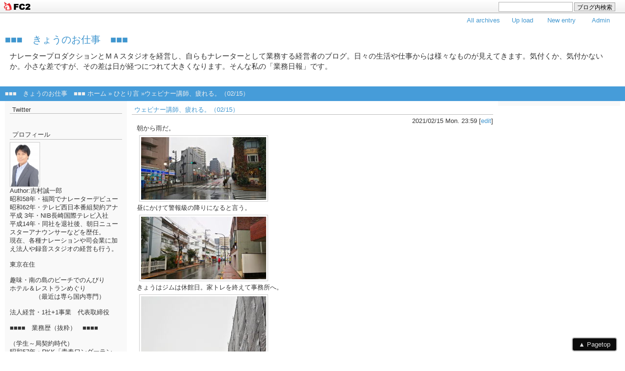

--- FILE ---
content_type: text/html; charset=utf-8
request_url: https://kyo-no-oshigoto.jp/blog-entry-5154.html
body_size: 10581
content:
<!DOCTYPE html PUBLIC "-//W3C//DTD XHTML 1.0 Transitional//EN" "http://www.w3.org/TR/xhtml1/DTD/xhtml1-transitional.dtd">
<html xmlns="http://www.w3.org/1999/xhtml" xml:lang="ja" lang="ja">
<head>
<meta http-equiv="Content-Type" content="text/html; charset=utf-8" />
<meta http-equiv="Content-Style-Type" content="text/css" />
<meta http-equiv="Content-Script-Type" content="text/javascript" />
<meta name="author" content="吉村誠一郎" />
<meta name="description" content="ナレータープロダクションとＭＡスタジオを経営し、自らもナレーターとして業務する経営者のブログ。日々の生活や仕事からは様々なものが見えてきます。気付くか、気付かないか。小さな差ですが、その差は日が経つにつれて大きくなります。そんな私の「業務日報」です。" />
<title>ウェビナー講師、疲れる。（02/15） - ■■■　きょうのお仕事　■■■</title>
<link rel="stylesheet" type="text/css" href="https://blog-imgs-70.fc2.com/y/o/s/yoshimuravw/css/5d1f3.css" media="all" />
<link rel="alternate" type="application/rss+xml" href="https://kyo-no-oshigoto.jp/?xml" title="RSS" />
<link rel="top" href="https://kyo-no-oshigoto.jp/" title="Top" />
<link rel="index" href="https://kyo-no-oshigoto.jp/?all" title="インデックス" />
<link rel="next" href="https://kyo-no-oshigoto.jp/blog-entry-5155.html" title="多言語、諸々。（02/16）" /><link rel="prev" href="https://kyo-no-oshigoto.jp/blog-entry-5153.html" title="ハッピーバレンタイン。（02/14）" /><!--[if IE]>
<style type="text/css">
<!-- * { word-break: break-all; } -->
</style>
<![endif]-->
<script type="text/javascript">
<!--
function showMore(varA1, varB1){
var123 = ('varXYZ' + (varA1));
varABC = ('varP' + (varA1));
if( document.getElementById ) {
if( document.getElementById(var123).style.display ) {
if( varB1 != 0 ) {
document.getElementById(var123).style.display = "block";
document.getElementById(varABC).style.display = "none";
} else { document.getElementById(var123).style.display = "none"; 
document.getElementById(varABC).style.display = "block"; }
} else { location.href = varB1;
return true; }
} else { location.href = varB1;
return true; }
}
//-->
</script>
<script type="text/javascript">
<!-- 
var today=new Date(); 
function nw(u1,u2,u3,u4) { 
var nt=24; var c=new Date(u1,u2-1,u3,u4); 
if (today-c<3600000*nt) { 
document.write('<span class="new">new!!</span>')} 
} 
-->
</script>
<script src="http://code.jquery.com/jquery-1.9.1.min.js"></script>
<script src="https://blog-imgs-50.fc2.com/tpljs/f/l/a/flaw/pc/liquidstyle01_3c/201312119c490e3.js"></script>
<script src="https://blog-imgs-50.fc2.com/tpljs/f/l/a/flaw/pc/liquidstyle01_3c/20131211f98ee6a.js"></script>
<script type="text/javascript">// <![CDATA[
    $(document).ready(function() {
        $("#content,#left,#right").equalbox();
    });
// ]]></script>
<meta property="og:type" content="article">
<meta property="og:url" content="https://kyo-no-oshigoto.jp/blog-entry-5154.html">
<meta property="og:title" content="ウェビナー講師、疲れる。（02/15）">
<meta property="og:description" content="朝から雨だ。昼にかけて警報級の降りになると言う。きょうはジムは休館日。家トレを終えて事務所へ。きょうは夕方からウェビナーの講師になる。スタンバイしよう。昼前から電話の問い合わせが立て続けに2件。弊社のWEBは立派にセールスの役割を果たしている。ランチはいつも通り。ご馳走様でした。このあとはウェビナーのセッティングを。今年のバレンタインは別事業の後輩男子からもチョコレートをもらった♪ゴディバ。美味しいな...">
<meta property="og:image" content="https://blog-imgs-138.fc2.com/y/o/s/yoshimuravw/210215a.jpg">
<link href="https://static.fc2.com/css_cn/common/headbar/120710style.css" rel="stylesheet" type="text/css" media="all" />
</head>

<body>
<div id="sh_fc2blogheadbar">
	<div class="sh_fc2blogheadbar_body">
		<div id="sh_fc2blogheadbar_menu">
			<a href="https://blog.fc2.com/" rel="nofollow"><img src="https://static.fc2.com/image/headbar/sh_fc2blogheadbar_logo.png" alt="FC2ブログ" /></a>
		</div>
		<div id="sh_fc2blogheadbar_search">
			<form name="barForm" method="get" action="" target="blank">
				<input class="sh_fc2blogheadbar_searchform" type="text" name="q" value="" maxlength="30" onclick="this.style.color='#000000';" onfocus="this.select();" onblur="this.style.color='#999999'" />
				<input type="hidden" name="charset" value="utf-8" />
				<input class="sh_fc2blogheadbar_searchbtn" type="submit" value="ブログ内検索" />
			</form>
		</div>
		<div id="sh_fc2blogheadbar_link_box" class="sh_fc2blogheadbar_link" style="visibility: hidden;"></div>
	</div>
</div>

<div id="wrap">

<div id="header">
<div class="admenu">
<ul>
<li><a href="https://admin.blog.fc2.com/control.php" target="_blank" title="管理画面">Admin</a></li>
<li><a href="https://admin.blog.fc2.com/control.php?mode=editor&process=new" target="_blank" title="新記事を書く">New entry</a></li>
<li><a href="https://admin.blog.fc2.com/control.php?mode=control&process=upload" target="_blank" title="画像管理">Up load</a></li>
<li class="active"><a href="https://kyo-no-oshigoto.jp/?all" target="_self" title="全記事一覧">All archives</a></li>
</ul>
</div>
<h1><a href="https://kyo-no-oshigoto.jp/">■■■　きょうのお仕事　■■■</a></h1>
<h2>ナレータープロダクションとＭＡスタジオを経営し、自らもナレーターとして業務する経営者のブログ。日々の生活や仕事からは様々なものが見えてきます。気付くか、気付かないか。小さな差ですが、その差は日が経つにつれて大きくなります。そんな私の「業務日報」です。</h2>
</div>
<div class="pankuzu">
<a href="https://kyo-no-oshigoto.jp/" title="■■■　きょうのお仕事　■■■ホームへ">■■■　きょうのお仕事　■■■&nbsp;ホーム</a>&nbsp;&raquo;&nbsp;<a href="/blog-category-2.html" title="ひとり言　このカテゴリ一覧を見る">ひとり言</a>&nbsp;&raquo;ウェビナー講師、疲れる。（02/15）</div>

<div id="content">




<div class="entrybody" id="e5154">
<h3 class="entrytitle"><a href="https://kyo-no-oshigoto.jp/blog-entry-5154.html" title="ウェビナー講師、疲れる。（02/15）">ウェビナー講師、疲れる。（02/15）</a>&nbsp&nbsp;<script type="text/javascript" charset="utf-8"> nw(2021,02,15,23) </script></h3>
<p class="entrydate">2021/02/15 Mon. 23:59&nbsp;[<a href="https://admin.blog.fc2.com/control.php?mode=editor&process=load&eno=5154" title="編集">edit</a>]</p>
<div class="entrytext">朝から雨だ。<br><a href="https://blog-imgs-138.fc2.com/y/o/s/yoshimuravw/210215a.jpg" target="_blank"><img src="https://blog-imgs-138.fc2.com/y/o/s/yoshimuravw/210215a.jpg" alt="210215a.jpg" border="0" width="256" height="128" /></a><br>昼にかけて警報級の降りになると言う。<br><a href="https://blog-imgs-138.fc2.com/y/o/s/yoshimuravw/210215b.jpg" target="_blank"><img src="https://blog-imgs-138.fc2.com/y/o/s/yoshimuravw/210215b.jpg" alt="210215b.jpg" border="0" width="256" height="128" /></a><br>きょうはジムは休館日。家トレを終えて事務所へ。<br><a href="https://blog-imgs-138.fc2.com/y/o/s/yoshimuravw/210215c.jpg" target="_blank"><img src="https://blog-imgs-138.fc2.com/y/o/s/yoshimuravw/210215c.jpg" alt="210215c.jpg" border="0" width="256" height="512" /></a><br>きょうは夕方からウェビナーの講師になる。スタンバイしよう。<br><br>昼前から電話の問い合わせが立て続けに2件。<br>弊社のWEBは立派にセールスの役割を果たしている。<br><a href="https://blog-imgs-138.fc2.com/y/o/s/yoshimuravw/210215d.jpg" target="_blank"><img src="https://blog-imgs-138.fc2.com/y/o/s/yoshimuravw/210215d.jpg" alt="210215d.jpg" border="0" width="256" height="512" /></a><br>ランチはいつも通り。ご馳走様でした。<br>このあとはウェビナーのセッティングを。<br><a href="https://blog-imgs-138.fc2.com/y/o/s/yoshimuravw/210215e.jpg" target="_blank"><img src="https://blog-imgs-138.fc2.com/y/o/s/yoshimuravw/210215e.jpg" alt="210215e.jpg" border="0" width="256" height="512" /></a><br>今年のバレンタインは別事業の後輩男子からもチョコレートをもらった♪<br><a href="https://blog-imgs-138.fc2.com/y/o/s/yoshimuravw/210215f.jpg" target="_blank"><img src="https://blog-imgs-138.fc2.com/y/o/s/yoshimuravw/210215f.jpg" alt="210215f.jpg" border="0" width="256" height="512" /></a><br>ゴディバ。美味しいなぁ。でも燃やさねば（笑）<br><a href="https://blog-imgs-138.fc2.com/y/o/s/yoshimuravw/210215g.jpg" target="_blank"><img src="https://blog-imgs-138.fc2.com/y/o/s/yoshimuravw/210215g.jpg" alt="210215g.jpg" border="0" width="256" height="128" /></a><br>きょうは午後からウェビナーのセッティングにかかりきり。<br><a href="https://blog-imgs-138.fc2.com/y/o/s/yoshimuravw/210215h.jpg" target="_blank"><img src="https://blog-imgs-138.fc2.com/y/o/s/yoshimuravw/210215h.jpg" alt="210215h.jpg" border="0" width="256" height="128" /></a><br>16時から回線チェックとリハーサル。<br><a href="https://blog-imgs-138.fc2.com/y/o/s/yoshimuravw/210215i.jpg" target="_blank"><img src="https://blog-imgs-138.fc2.com/y/o/s/yoshimuravw/210215i.jpg" alt="210215i.jpg" border="0" width="256" height="192" /></a><br>次は18時に本番用の回線を繋いで再度リハーサル。<br>きょうは夜までこれなのだ。<br><a href="https://blog-imgs-138.fc2.com/y/o/s/yoshimuravw/210215j.jpg" target="_blank"><img src="https://blog-imgs-138.fc2.com/y/o/s/yoshimuravw/210215j.jpg" alt="210215j.jpg" border="0" width="256" height="512" /></a><br>夕方、ゴミ出しに出たら青空が。天候は回復。<br>そして私は本番チェック前に腹拵え。<br>ボチボチやろう。<br><a href="https://blog-imgs-138.fc2.com/y/o/s/yoshimuravw/210215l.jpg" target="_blank"><img src="https://blog-imgs-138.fc2.com/y/o/s/yoshimuravw/210215l.jpg" alt="210215l.jpg" border="0" width="256" height="192" /></a><br>うわー、まもなく本番。。。<br><a href="https://blog-imgs-138.fc2.com/y/o/s/yoshimuravw/210215m.jpg" target="_blank"><img src="https://blog-imgs-138.fc2.com/y/o/s/yoshimuravw/210215m.jpg" alt="210215m.jpg" border="0" width="256" height="128" /></a><br>ウェビナーは何とか終了。<br>やっぱ専門外のことはやるべきじゃないと痛感。<br><a href="https://blog-imgs-138.fc2.com/y/o/s/yoshimuravw/210215n.jpg" target="_blank"><img src="https://blog-imgs-138.fc2.com/y/o/s/yoshimuravw/210215n.jpg" alt="210215n.jpg" border="0" width="256" height="128" /></a><br>原稿が読めるのと、喋りが上手いのとは別だ。<br>しかし伝えるべき事は伝えられたと思う。お疲れ様でした。<br><a href="https://blog-imgs-138.fc2.com/y/o/s/yoshimuravw/210215o.jpg" target="_blank"><img src="https://blog-imgs-138.fc2.com/y/o/s/yoshimuravw/210215o.jpg" alt="210215o.jpg" border="0" width="256" height="192" /></a><br>きょうは、上がります。<br><a href="https://blog-imgs-138.fc2.com/y/o/s/yoshimuravw/210215p.jpg" target="_blank"><img src="https://blog-imgs-138.fc2.com/y/o/s/yoshimuravw/210215p.jpg" alt="210215p.jpg" border="0" width="256" height="128" /></a><br>お疲れ様でした。疲れました（笑）<br><a href="https://blog-imgs-138.fc2.com/y/o/s/yoshimuravw/210215q.jpg" target="_blank"><img src="https://blog-imgs-138.fc2.com/y/o/s/yoshimuravw/210215q.jpg" alt="210215q.jpg" border="0" width="256" height="512" /></a><br>帰宅して、飲む（笑）今夜はひときわ染みるなあ。。。<br>明日も、いつもl通り。お疲れさまでした。<div class="fc2_footer" style="text-align:left;vertical-align:middle;height:auto;">

<div class="fc2button-twitter" style="vertical-align:top;border:none;margin-right:2px;display:inline-block;*display:inline;">
<a href="https://twitter.com/share" class="twitter-share-button" data-url="https://kyo-no-oshigoto.jp/blog-entry-5154.html" data-text="ウェビナー講師、疲れる。（02/15）" data-size="" data-lang="ja">Tweet</a>
<script type="text/javascript" charset="utf-8" src="https://platform.twitter.com/widgets.js"></script>
</div><div class="fc2button-facebook" style="vertical-align:top;border:none;display:inline-block;*display:inline;*margin-right:5px;">
<iframe src="https://www.facebook.com/plugins/like.php?href=https%3A%2F%2Fkyo-no-oshigoto.jp%2Fblog-entry-5154.html&amp;layout=button_count&amp;width=105&amp;share=0&amp;action=like&amp;height=21&amp;locale=ja_JP&amp;appId=" width="105" height="21" style="border:none; overflow:hidden;" scrolling="no" frameborder="0" allowfullscreen="true" allow="autoplay; clipboard-write; encrypted-media; picture-in-picture; web-share"></iframe>
</div>
<div class="fc2button-line" style="vertical-align:top;border:none;margin-right:1em;display:none;">
<div class="line-it-button" data-lang="ja" data-type="share-a" data-url="https://kyo-no-oshigoto.jp/blog-entry-5154.html" style="display: none;"></div>
<script src="https://d.line-scdn.net/r/web/social-plugin/js/thirdparty/loader.min.js" async="async" defer="defer"></script>
</div>
</div>



</div>
<div class="entrytext">


<p>category: <a href="/blog-category-2.html" title="ひとり言">ひとり言</a></p>
<p>thread: <a href="https://blog.fc2.com/theme-147159-7.html" title="今日の出来事へのリンク">今日の出来事</a></p>
<p>janre: <a href="https://blog.fc2.com/community-7.html" title="日記へのリンク">日記</a></p>
</div>

<div class="entrystate">
tb: --&nbsp;&nbsp;&nbsp;cm: --</div>

        <!--<rdf:RDF xmlns:rdf="http://www.w3.org/1999/02/22-rdf-syntax-ns#"
				xmlns:trackback="http://madskills.com/public/xml/rss/module/trackback/"
				xmlns:dc="http://purl.org/dc/elements/1.1/">
				<rdf:Description
			    rdf:about="https://kyo-no-oshigoto.jp/blog-entry-5154.html"
			    trackback:ping="https://kyo-no-oshigoto.jp/tb.php/5154-895e026d"
				dc:title="ウェビナー講師、疲れる。（02/15）"
				dc:identifier="https://kyo-no-oshigoto.jp/blog-entry-5154.html"
				dc:subject="ひとり言"
				dc:description="朝から雨だ。昼にかけて警報級の降りになると言う。きょうはジムは休館日。家トレを終えて事務所へ。きょうは夕方からウェビナーの講師になる。スタンバイしよう。昼前から電話の問い合わせが立て続けに2件。弊社のWEBは立派にセールスの役割を果たしている。ランチはいつも通り。ご馳走様でした。このあとはウェビナーのセッティングを。今年のバレンタインは別事業の後輩男子からもチョコレートをもらった♪ゴディバ。美味しいな..."
				dc:creator="吉村誠一郎"
				dc:date="2021-02-15T23:59:59+09:00" />
				</rdf:RDF>
				-->

</div>




<p class="pagenavi">
|&nbsp;<a href="https://kyo-no-oshigoto.jp/" title="ホーム">h o m e</a>&nbsp;|
</p>

<!-- 著作権及びFC2広告改変・削除禁止 -->
<div id="footer">
copyright&copy;2026&nbsp;■■■　きょうのお仕事　■■■ all rights reserved.<br />
Powered by <a href="https://blog.fc2.com/" title="FC2ブログ">FC2ブログ</a><br />
<span id="ad1"><script type="text/javascript">var j = '7';</script><script type="text/javascript" charset="utf-8" src="https://admin.blog.fc2.com/i/image/janre.js"></script></span><noscript><p>FC2Ad</p></noscript><!-- spotad:0 --><!-- genre:7 --><!-- sub_genre:9 --><!-- sp_banner:1 --><!-- passive:0 --><!-- lang:ja --><!-- HeadBar:1 --><!-- VT:blog --><!-- nad:0 --><br /><br />
template by <a href="http://flaw.blog80.fc2.com/" title="http://flaw.blog80.fc2.com/">http://flaw.blog80.fc2.com</a>
</div>
<!-- /変更禁止はここまで -->

</div>

<div id="left">

<h4 class="plugtitle" style="text-align:left">Twitter</h4>
<div class="menutext">
<p style="text-align:left">

</p>
<div class="plugin-freearea" style="text-align:left">
  <script src="http://widgets.twimg.com/j/2/widget.js" charset="euc-jp"></script>
<script>
new TWTR.Widget({
  version: 2,
  type: 'profile',
  rpp: 2,
  interval: 6000,
  width: 'auto',
  height: 300,
  theme: {
    shell: {
      background: '#333333',
      color: '#ffffff'
    },
    tweets: {
      background: '#000000',
      color: '#ffffff',
      links: '#4aed05'
    }
  },
  features: {
    scrollbar: false,
    loop: false,
    live: false,
    hashtags: true,
    timestamp: true,
    avatars: true,
    behavior: 'all'
  }
}).render().setUser('voiceworkjp').start();
</script>
</div>
<p style="text-align:left">

</p>
</div>

<h4 class="plugtitle" style="text-align:left">プロフィール</h4>
<div class="menutext">
<p style="text-align:left">

</p>
<p class="plugin-myimage" style="text-align:left">
<img src="https://blog-imgs-83.fc2.com/y/o/s/yoshimuravw/fc2s.jpg" alt="吉村誠一郎">
</p>
<p style="text-align:left">
Author:吉村誠一郎<br>
昭和58年・福岡でナレーターデビュー<br>昭和62年・テレビ西日本番組契約アナ<br>平成 3年・NIB長崎国際テレビ入社<br>平成14年・同社を退社後、朝日ニュー<br>スターアナウンサーなどを歴任。<br>現在、各種ナレーションや司会業に加<br>え法人や録音スタジオの経営も行う。<br><br>東京在住<br><br>趣味・南の島のビーチでのんびり<br>       ホテル＆レストランめぐり<br>　　　　（最近は専ら国内専門）<br><br>法人経営・1社+1事業　代表取締役<br><br>■■■■　業務歴（抜粋）　■■■■<br><br>（学生～局契約時代）<br>昭和57年・RKK「青春ワンダーランド」<br>昭和60年・FMK「LAエキスプレス」<br>昭和62年・TNC「ナイスキャッチ」<br>昭和62年・TKU「若っ人ランド」<br>昭和63年・CX「トークシャワー」<br>平成元年・FMY「NTTベストテン」<br>平成元年・CX「アンテナホット7」<br>　～その他CMやVP・特番多数出演～<br><br>（局プロパー時代）<br>平成 3年・NIB「プラスワンながさき」<br>平成 3年・NIB「雲仙普賢岳惨事」<br>平成 4年・NIB「長崎平和祈念式典」<br>平成 7年・NIB「NNNドキュメント’95」アジアテレビ映像祭推奨<br>平成 8年・NIB「ウラジオストック日本人街」プロデュース<br>平成 8年・NIB「インドネシアで帆船復元」　4年に渡り現地からリポート<br>平成10年・NIB「島原雲仙学生駅伝」<br>平成11年・NIB「政府広報委託番組」<br>　　　　　　  <br>(主な仕事）<br>平成25年・BS11「INsideOUT」<br>平成25年・日立マクセル・商品紹介NA<br>平成25年・三重テレビほか「フランス能公演」<br>平成25年・「ウラカタリ」（NA火野正平氏・収録業務）<br><br>平成26年・「アルタビジョン」NA<br>平成26年・BSJAPAN「甦るチャンバラ映画！永遠の時代劇スター名場面集」<br>平成26年・内閣府「音声広報CD」NA<br><br>平成27年・伊勢丹立川店店内CM-NA<br>平成27年・「災害時緊急放送」NA<br><br>平成28年・学書「KAZASU」TVCM-NA<br>平成28年・法多山　尊永寺TVCM-NA<br>平成28年・伊勢丹立川店店内CM-NA<br>平成28年・「災害時緊急放送」NA<br><br>平成29年・三越伊勢丹HD-CSR-NA<br>平成29年・Workday-NA<br><br>平成30年・JAF「MotorSportsNewsDigest」NA<br>平成30年・エーアイ「東証マザーズ上場パーティ」MC<br><br>（このほか、テレショップ・VP・CM・e-ラーニング音声など、多数）</p>
<p style="text-align:left">

</p>
</div>

<h4 class="plugtitle" style="text-align:left">最近の記事</h4>
<div class="menutext">
<p style="text-align:left">

</p>
<ul>
<li style="text-align:left">
<a href="https://kyo-no-oshigoto.jp/blog-entry-1431.html" title="□ご注意□">□ご注意□ (01/01)</a>
</li><li style="text-align:left">
<a href="https://kyo-no-oshigoto.jp/blog-entry-748.html" title="■■■　音声サンプルをどうぞ　■■■">■■■　音声サンプルをどうぞ　■■■ (01/01)</a>
</li><li style="text-align:left">
<a href="https://kyo-no-oshigoto.jp/blog-entry-6962.html" title="ひと仕事。のち、理事会。（01/20）">ひと仕事。のち、理事会。（01/20） (01/20)</a>
</li><li style="text-align:left">
<a href="https://kyo-no-oshigoto.jp/blog-entry-6961.html" title="新しい一週間の始まり。（01/19）">新しい一週間の始まり。（01/19） (01/19)</a>
</li><li style="text-align:left">
<a href="https://kyo-no-oshigoto.jp/blog-entry-6960.html" title="昨日も今日も、カバー勤務。（01/18）">昨日も今日も、カバー勤務。（01/18） (01/18)</a>
</li><li style="text-align:left">
<a href="https://kyo-no-oshigoto.jp/blog-entry-6959.html" title="朝からずっと動いた一日。（01/17）">朝からずっと動いた一日。（01/17） (01/17)</a>
</li><li style="text-align:left">
<a href="https://kyo-no-oshigoto.jp/blog-entry-6958.html" title="週末来た。（01/16）">週末来た。（01/16） (01/16)</a>
</li><li style="text-align:left">
<a href="https://kyo-no-oshigoto.jp/blog-entry-6957.html" title="疲れが取れない１月の真ん中。（01/15）">疲れが取れない１月の真ん中。（01/15） (01/15)</a>
</li><li style="text-align:left">
<a href="https://kyo-no-oshigoto.jp/blog-entry-6956.html" title="一日二回、富士山を遠望。（01/14）">一日二回、富士山を遠望。（01/14） (01/14)</a>
</li><li style="text-align:left">
<a href="https://kyo-no-oshigoto.jp/blog-entry-6955.html" title="物事は、きみが悪いほど、きわめて静かに動く。（01/13）">物事は、きみが悪いほど、きわめて静かに動く。（01/13） (01/13)</a>
</li></ul>
<p style="text-align:left">

</p>
</div>

<h4 class="plugtitle" style="text-align:left">FC2カウンター</h4>
<div class="menutext">
<p style="text-align:left">

</p>
<div class="plugin-counter" style="text-align:left">
	<script language="JavaScript" type="text/javascript" src="//counter1.fc2.com/counter.php?id=1064005"></script>
	<noscript><img src="//counter1.fc2.com/counter_img.php?id=1064005"></noscript>
</div>
<p style="text-align:left">

</p>
</div>

<h4 class="plugtitle" style="text-align:left">FC2カウンター</h4>
<div class="menutext">
<p style="text-align:left">

</p>
<div class="plugin-counter" style="text-align:left">
	現在の閲覧者数:<script language="JavaScript" type="text/javascript" src="//counter1.fc2.com/views.php?id=1064005"></script>
	<noscript><img src="//counter1.fc2.com/counter_now.php?id=1064005"></noscript>
</div>
<p style="text-align:left">

</p>
</div>

<h4 class="plugtitle" style="text-align:left">リンク</h4>
<div class="menutext">
<p style="text-align:left">

</p>
<ul>
<li style="text-align:left"><a href="http://form1.fc2.com/form/?id=171243" title="yoshimuraへメールを送る" target="_blank">yoshimuraへメールを送る</a></li><li style="text-align:left"><a href="https://ja.wikipedia.org/wiki/%E5%90%89%E6%9D%91%E8%AA%A0%E4%B8%80%E9%83%8E" title="吉村誠一郎　Wikipedia" target="_blank">吉村誠一郎　Wikipedia</a></li><li style="text-align:left"><a href="http://www.vip-times.co.jp/popularity/%E5%90%89%E6%9D%91%E3%80%80%E8%AA%A0%E4%B8%80%E9%83%8E/" title="吉村誠一郎　日本タレント名鑑" target="_blank">吉村誠一郎　日本タレント名鑑</a></li><li style="text-align:left"><a href="http://www.facebook.com/seiichiro.yoshimura?ref=tn_tnmn" title="吉村誠一郎　Facebook" target="_blank">吉村誠一郎　Facebook</a></li><li style="text-align:left"><a href="http://www.voicework.jp/" title="株式会社ヴォイスワーク" target="_blank">株式会社ヴォイスワーク</a></li><li style="text-align:left"><a href="https://www.facebook.com/voicework.jp/" title="ヴォイスワーク Facebook" target="_blank">ヴォイスワーク Facebook</a></li><li style="text-align:left"><a href="https://www.youtube.com/channel/UCAMbvga1Bf68zZN8XD55XhA" title="ナレーター吉村誠一郎の「朗読部」（YouTube）" target="_blank">ナレーター吉村誠一郎の「朗読部」（YouTube）</a></li><li><a href="./?admin">管理者ページ</a></li>
</ul>
<p style="text-align:left">
<a href="javascript:window.location.replace('https://blog.fc2.com/?linkid=yoshimuravw');">このブログをリンクに追加する</a>
</p>
</div>

<h4 class="plugtitle" style="text-align:left">shinobi アクセス解析</h4>
<div class="menutext">
<p style="text-align:left">

</p>
<!-- ＆freeareaの中にHTMLが代入されます。 -->
<div class="plugin-freearea" style="text-align:left">
	<!--shinobi1-->
<script type="text/javascript" src="http://x8.karou.jp/ufo/107824700" charset="euc-jp"></script>
<noscript><a href="http://x8.karou.jp/bin/gg?107824700" target="_blank">
<img src="http://x8.karou.jp/bin/ll?107824700" border="0"></a><br>
<span style="font-size:9px">[PR] <a href="http://sbc.rentalurl.net" target="_blank">脂肪吸引</a></span></noscript>
<!--shinobi2-->

</div>
<p style="text-align:left">

</p>
</div>

<h4 class="plugtitle" style="text-align:left">ブロとも申請フォーム</h4>
<div class="menutext">
<p style="text-align:left">

</p>
<p class="plugin-friends" style="text-align:left"><a href="https://kyo-no-oshigoto.jp/?mode=friends">この人とブロともになる</a></p>
<p style="text-align:left">

</p>
</div>

<h4 class="plugtitle" style="text-align:left">ブログ内検索</h4>
<div class="menutext">
<p style="text-align:left">

</p>
<form action="https://kyo-no-oshigoto.jp/blog-entry-5154.html" method="get">
<p class="plugin-search" style="text-align:left">
<input type="text" size="20" name="q" value="" maxlength="200"><br>
<input type="submit" value=" 検索 ">
</p>
</form>
<p style="text-align:left">

</p>
</div>

<h4 class="plugtitle" style="text-align:left">RSSフィード</h4>
<div class="menutext">
<p style="text-align:left">

</p>
<ul>
<li style="text-align:left"><a href="https://kyo-no-oshigoto.jp/?xml" title="最新記事のRSS">最新記事のRSS</a></li>
<li style="text-align:left"><a href="https://kyo-no-oshigoto.jp/?xml&comment" title="最新コメントのRSS">最新コメントのRSS</a></li>
<li style="text-align:left"><a href="https://kyo-no-oshigoto.jp/?xml&trackback" title="最新トラックバックのRSS">最新トラックバックのRSS</a></li>
</ul>
<p style="text-align:left">

</p>
</div>

<h4 class="plugtitle" style="text-align:left">月別アーカイブ</h4>
<div class="menutext">
<p style="text-align:left">

</p>
<ul>
<li style="text-align:left">
<a href="https://kyo-no-oshigoto.jp/blog-date-203701.html" title="2037年01月">2037年01月 (2)</a>
</li><li style="text-align:left">
<a href="https://kyo-no-oshigoto.jp/blog-date-202601.html" title="2026年01月">2026年01月 (20)</a>
</li><li style="text-align:left">
<a href="https://kyo-no-oshigoto.jp/blog-date-202512.html" title="2025年12月">2025年12月 (31)</a>
</li><li style="text-align:left">
<a href="https://kyo-no-oshigoto.jp/blog-date-202511.html" title="2025年11月">2025年11月 (30)</a>
</li><li style="text-align:left">
<a href="https://kyo-no-oshigoto.jp/blog-date-202510.html" title="2025年10月">2025年10月 (31)</a>
</li><li style="text-align:left">
<a href="https://kyo-no-oshigoto.jp/blog-date-202509.html" title="2025年09月">2025年09月 (30)</a>
</li><li style="text-align:left">
<a href="https://kyo-no-oshigoto.jp/blog-date-202508.html" title="2025年08月">2025年08月 (31)</a>
</li><li style="text-align:left">
<a href="https://kyo-no-oshigoto.jp/blog-date-202507.html" title="2025年07月">2025年07月 (31)</a>
</li><li style="text-align:left">
<a href="https://kyo-no-oshigoto.jp/blog-date-202506.html" title="2025年06月">2025年06月 (30)</a>
</li><li style="text-align:left">
<a href="https://kyo-no-oshigoto.jp/blog-date-202505.html" title="2025年05月">2025年05月 (31)</a>
</li><li style="text-align:left">
<a href="https://kyo-no-oshigoto.jp/blog-date-202504.html" title="2025年04月">2025年04月 (30)</a>
</li><li style="text-align:left">
<a href="https://kyo-no-oshigoto.jp/blog-date-202503.html" title="2025年03月">2025年03月 (31)</a>
</li><li style="text-align:left">
<a href="https://kyo-no-oshigoto.jp/blog-date-202502.html" title="2025年02月">2025年02月 (28)</a>
</li><li style="text-align:left">
<a href="https://kyo-no-oshigoto.jp/blog-date-202501.html" title="2025年01月">2025年01月 (31)</a>
</li><li style="text-align:left">
<a href="https://kyo-no-oshigoto.jp/blog-date-202412.html" title="2024年12月">2024年12月 (31)</a>
</li><li style="text-align:left">
<a href="https://kyo-no-oshigoto.jp/blog-date-202411.html" title="2024年11月">2024年11月 (30)</a>
</li><li style="text-align:left">
<a href="https://kyo-no-oshigoto.jp/blog-date-202410.html" title="2024年10月">2024年10月 (31)</a>
</li><li style="text-align:left">
<a href="https://kyo-no-oshigoto.jp/blog-date-202409.html" title="2024年09月">2024年09月 (30)</a>
</li><li style="text-align:left">
<a href="https://kyo-no-oshigoto.jp/blog-date-202408.html" title="2024年08月">2024年08月 (30)</a>
</li><li style="text-align:left">
<a href="https://kyo-no-oshigoto.jp/blog-date-202407.html" title="2024年07月">2024年07月 (31)</a>
</li><li style="text-align:left">
<a href="https://kyo-no-oshigoto.jp/blog-date-202406.html" title="2024年06月">2024年06月 (30)</a>
</li><li style="text-align:left">
<a href="https://kyo-no-oshigoto.jp/blog-date-202405.html" title="2024年05月">2024年05月 (31)</a>
</li><li style="text-align:left">
<a href="https://kyo-no-oshigoto.jp/blog-date-202404.html" title="2024年04月">2024年04月 (30)</a>
</li><li style="text-align:left">
<a href="https://kyo-no-oshigoto.jp/blog-date-202403.html" title="2024年03月">2024年03月 (31)</a>
</li><li style="text-align:left">
<a href="https://kyo-no-oshigoto.jp/blog-date-202402.html" title="2024年02月">2024年02月 (29)</a>
</li><li style="text-align:left">
<a href="https://kyo-no-oshigoto.jp/blog-date-202401.html" title="2024年01月">2024年01月 (31)</a>
</li><li style="text-align:left">
<a href="https://kyo-no-oshigoto.jp/blog-date-202312.html" title="2023年12月">2023年12月 (31)</a>
</li><li style="text-align:left">
<a href="https://kyo-no-oshigoto.jp/blog-date-202311.html" title="2023年11月">2023年11月 (30)</a>
</li><li style="text-align:left">
<a href="https://kyo-no-oshigoto.jp/blog-date-202310.html" title="2023年10月">2023年10月 (31)</a>
</li><li style="text-align:left">
<a href="https://kyo-no-oshigoto.jp/blog-date-202309.html" title="2023年09月">2023年09月 (30)</a>
</li><li style="text-align:left">
<a href="https://kyo-no-oshigoto.jp/blog-date-202308.html" title="2023年08月">2023年08月 (31)</a>
</li><li style="text-align:left">
<a href="https://kyo-no-oshigoto.jp/blog-date-202307.html" title="2023年07月">2023年07月 (31)</a>
</li><li style="text-align:left">
<a href="https://kyo-no-oshigoto.jp/blog-date-202306.html" title="2023年06月">2023年06月 (30)</a>
</li><li style="text-align:left">
<a href="https://kyo-no-oshigoto.jp/blog-date-202305.html" title="2023年05月">2023年05月 (31)</a>
</li><li style="text-align:left">
<a href="https://kyo-no-oshigoto.jp/blog-date-202304.html" title="2023年04月">2023年04月 (30)</a>
</li><li style="text-align:left">
<a href="https://kyo-no-oshigoto.jp/blog-date-202303.html" title="2023年03月">2023年03月 (31)</a>
</li><li style="text-align:left">
<a href="https://kyo-no-oshigoto.jp/blog-date-202302.html" title="2023年02月">2023年02月 (28)</a>
</li><li style="text-align:left">
<a href="https://kyo-no-oshigoto.jp/blog-date-202301.html" title="2023年01月">2023年01月 (31)</a>
</li><li style="text-align:left">
<a href="https://kyo-no-oshigoto.jp/blog-date-202212.html" title="2022年12月">2022年12月 (31)</a>
</li><li style="text-align:left">
<a href="https://kyo-no-oshigoto.jp/blog-date-202211.html" title="2022年11月">2022年11月 (30)</a>
</li><li style="text-align:left">
<a href="https://kyo-no-oshigoto.jp/blog-date-202210.html" title="2022年10月">2022年10月 (31)</a>
</li><li style="text-align:left">
<a href="https://kyo-no-oshigoto.jp/blog-date-202209.html" title="2022年09月">2022年09月 (30)</a>
</li><li style="text-align:left">
<a href="https://kyo-no-oshigoto.jp/blog-date-202208.html" title="2022年08月">2022年08月 (31)</a>
</li><li style="text-align:left">
<a href="https://kyo-no-oshigoto.jp/blog-date-202207.html" title="2022年07月">2022年07月 (31)</a>
</li><li style="text-align:left">
<a href="https://kyo-no-oshigoto.jp/blog-date-202206.html" title="2022年06月">2022年06月 (30)</a>
</li><li style="text-align:left">
<a href="https://kyo-no-oshigoto.jp/blog-date-202205.html" title="2022年05月">2022年05月 (31)</a>
</li><li style="text-align:left">
<a href="https://kyo-no-oshigoto.jp/blog-date-202204.html" title="2022年04月">2022年04月 (30)</a>
</li><li style="text-align:left">
<a href="https://kyo-no-oshigoto.jp/blog-date-202203.html" title="2022年03月">2022年03月 (31)</a>
</li><li style="text-align:left">
<a href="https://kyo-no-oshigoto.jp/blog-date-202202.html" title="2022年02月">2022年02月 (28)</a>
</li><li style="text-align:left">
<a href="https://kyo-no-oshigoto.jp/blog-date-202201.html" title="2022年01月">2022年01月 (31)</a>
</li><li style="text-align:left">
<a href="https://kyo-no-oshigoto.jp/blog-date-202112.html" title="2021年12月">2021年12月 (31)</a>
</li><li style="text-align:left">
<a href="https://kyo-no-oshigoto.jp/blog-date-202111.html" title="2021年11月">2021年11月 (30)</a>
</li><li style="text-align:left">
<a href="https://kyo-no-oshigoto.jp/blog-date-202110.html" title="2021年10月">2021年10月 (31)</a>
</li><li style="text-align:left">
<a href="https://kyo-no-oshigoto.jp/blog-date-202109.html" title="2021年09月">2021年09月 (30)</a>
</li><li style="text-align:left">
<a href="https://kyo-no-oshigoto.jp/blog-date-202108.html" title="2021年08月">2021年08月 (31)</a>
</li><li style="text-align:left">
<a href="https://kyo-no-oshigoto.jp/blog-date-202107.html" title="2021年07月">2021年07月 (31)</a>
</li><li style="text-align:left">
<a href="https://kyo-no-oshigoto.jp/blog-date-202106.html" title="2021年06月">2021年06月 (30)</a>
</li><li style="text-align:left">
<a href="https://kyo-no-oshigoto.jp/blog-date-202105.html" title="2021年05月">2021年05月 (31)</a>
</li><li style="text-align:left">
<a href="https://kyo-no-oshigoto.jp/blog-date-202104.html" title="2021年04月">2021年04月 (30)</a>
</li><li style="text-align:left">
<a href="https://kyo-no-oshigoto.jp/blog-date-202103.html" title="2021年03月">2021年03月 (31)</a>
</li><li style="text-align:left">
<a href="https://kyo-no-oshigoto.jp/blog-date-202102.html" title="2021年02月">2021年02月 (28)</a>
</li><li style="text-align:left">
<a href="https://kyo-no-oshigoto.jp/blog-date-202101.html" title="2021年01月">2021年01月 (31)</a>
</li><li style="text-align:left">
<a href="https://kyo-no-oshigoto.jp/blog-date-202012.html" title="2020年12月">2020年12月 (31)</a>
</li><li style="text-align:left">
<a href="https://kyo-no-oshigoto.jp/blog-date-202011.html" title="2020年11月">2020年11月 (30)</a>
</li><li style="text-align:left">
<a href="https://kyo-no-oshigoto.jp/blog-date-202010.html" title="2020年10月">2020年10月 (31)</a>
</li><li style="text-align:left">
<a href="https://kyo-no-oshigoto.jp/blog-date-202009.html" title="2020年09月">2020年09月 (30)</a>
</li><li style="text-align:left">
<a href="https://kyo-no-oshigoto.jp/blog-date-202008.html" title="2020年08月">2020年08月 (31)</a>
</li><li style="text-align:left">
<a href="https://kyo-no-oshigoto.jp/blog-date-202007.html" title="2020年07月">2020年07月 (31)</a>
</li><li style="text-align:left">
<a href="https://kyo-no-oshigoto.jp/blog-date-202006.html" title="2020年06月">2020年06月 (30)</a>
</li><li style="text-align:left">
<a href="https://kyo-no-oshigoto.jp/blog-date-202005.html" title="2020年05月">2020年05月 (30)</a>
</li><li style="text-align:left">
<a href="https://kyo-no-oshigoto.jp/blog-date-202004.html" title="2020年04月">2020年04月 (30)</a>
</li><li style="text-align:left">
<a href="https://kyo-no-oshigoto.jp/blog-date-202003.html" title="2020年03月">2020年03月 (31)</a>
</li><li style="text-align:left">
<a href="https://kyo-no-oshigoto.jp/blog-date-202002.html" title="2020年02月">2020年02月 (29)</a>
</li><li style="text-align:left">
<a href="https://kyo-no-oshigoto.jp/blog-date-202001.html" title="2020年01月">2020年01月 (31)</a>
</li><li style="text-align:left">
<a href="https://kyo-no-oshigoto.jp/blog-date-201912.html" title="2019年12月">2019年12月 (31)</a>
</li><li style="text-align:left">
<a href="https://kyo-no-oshigoto.jp/blog-date-201911.html" title="2019年11月">2019年11月 (30)</a>
</li><li style="text-align:left">
<a href="https://kyo-no-oshigoto.jp/blog-date-201910.html" title="2019年10月">2019年10月 (31)</a>
</li><li style="text-align:left">
<a href="https://kyo-no-oshigoto.jp/blog-date-201909.html" title="2019年09月">2019年09月 (30)</a>
</li><li style="text-align:left">
<a href="https://kyo-no-oshigoto.jp/blog-date-201908.html" title="2019年08月">2019年08月 (31)</a>
</li><li style="text-align:left">
<a href="https://kyo-no-oshigoto.jp/blog-date-201907.html" title="2019年07月">2019年07月 (31)</a>
</li><li style="text-align:left">
<a href="https://kyo-no-oshigoto.jp/blog-date-201906.html" title="2019年06月">2019年06月 (30)</a>
</li><li style="text-align:left">
<a href="https://kyo-no-oshigoto.jp/blog-date-201905.html" title="2019年05月">2019年05月 (30)</a>
</li><li style="text-align:left">
<a href="https://kyo-no-oshigoto.jp/blog-date-201904.html" title="2019年04月">2019年04月 (30)</a>
</li><li style="text-align:left">
<a href="https://kyo-no-oshigoto.jp/blog-date-201903.html" title="2019年03月">2019年03月 (30)</a>
</li><li style="text-align:left">
<a href="https://kyo-no-oshigoto.jp/blog-date-201902.html" title="2019年02月">2019年02月 (28)</a>
</li><li style="text-align:left">
<a href="https://kyo-no-oshigoto.jp/blog-date-201901.html" title="2019年01月">2019年01月 (31)</a>
</li><li style="text-align:left">
<a href="https://kyo-no-oshigoto.jp/blog-date-201812.html" title="2018年12月">2018年12月 (31)</a>
</li><li style="text-align:left">
<a href="https://kyo-no-oshigoto.jp/blog-date-201811.html" title="2018年11月">2018年11月 (30)</a>
</li><li style="text-align:left">
<a href="https://kyo-no-oshigoto.jp/blog-date-201810.html" title="2018年10月">2018年10月 (31)</a>
</li><li style="text-align:left">
<a href="https://kyo-no-oshigoto.jp/blog-date-201809.html" title="2018年09月">2018年09月 (29)</a>
</li><li style="text-align:left">
<a href="https://kyo-no-oshigoto.jp/blog-date-201808.html" title="2018年08月">2018年08月 (31)</a>
</li><li style="text-align:left">
<a href="https://kyo-no-oshigoto.jp/blog-date-201807.html" title="2018年07月">2018年07月 (31)</a>
</li><li style="text-align:left">
<a href="https://kyo-no-oshigoto.jp/blog-date-201806.html" title="2018年06月">2018年06月 (30)</a>
</li><li style="text-align:left">
<a href="https://kyo-no-oshigoto.jp/blog-date-201805.html" title="2018年05月">2018年05月 (31)</a>
</li><li style="text-align:left">
<a href="https://kyo-no-oshigoto.jp/blog-date-201804.html" title="2018年04月">2018年04月 (30)</a>
</li><li style="text-align:left">
<a href="https://kyo-no-oshigoto.jp/blog-date-201803.html" title="2018年03月">2018年03月 (31)</a>
</li><li style="text-align:left">
<a href="https://kyo-no-oshigoto.jp/blog-date-201802.html" title="2018年02月">2018年02月 (28)</a>
</li><li style="text-align:left">
<a href="https://kyo-no-oshigoto.jp/blog-date-201801.html" title="2018年01月">2018年01月 (31)</a>
</li><li style="text-align:left">
<a href="https://kyo-no-oshigoto.jp/blog-date-201712.html" title="2017年12月">2017年12月 (31)</a>
</li><li style="text-align:left">
<a href="https://kyo-no-oshigoto.jp/blog-date-201711.html" title="2017年11月">2017年11月 (30)</a>
</li><li style="text-align:left">
<a href="https://kyo-no-oshigoto.jp/blog-date-201710.html" title="2017年10月">2017年10月 (31)</a>
</li><li style="text-align:left">
<a href="https://kyo-no-oshigoto.jp/blog-date-201709.html" title="2017年09月">2017年09月 (30)</a>
</li><li style="text-align:left">
<a href="https://kyo-no-oshigoto.jp/blog-date-201708.html" title="2017年08月">2017年08月 (31)</a>
</li><li style="text-align:left">
<a href="https://kyo-no-oshigoto.jp/blog-date-201707.html" title="2017年07月">2017年07月 (31)</a>
</li><li style="text-align:left">
<a href="https://kyo-no-oshigoto.jp/blog-date-201706.html" title="2017年06月">2017年06月 (30)</a>
</li><li style="text-align:left">
<a href="https://kyo-no-oshigoto.jp/blog-date-201705.html" title="2017年05月">2017年05月 (31)</a>
</li><li style="text-align:left">
<a href="https://kyo-no-oshigoto.jp/blog-date-201704.html" title="2017年04月">2017年04月 (30)</a>
</li><li style="text-align:left">
<a href="https://kyo-no-oshigoto.jp/blog-date-201703.html" title="2017年03月">2017年03月 (31)</a>
</li><li style="text-align:left">
<a href="https://kyo-no-oshigoto.jp/blog-date-201702.html" title="2017年02月">2017年02月 (28)</a>
</li><li style="text-align:left">
<a href="https://kyo-no-oshigoto.jp/blog-date-201701.html" title="2017年01月">2017年01月 (31)</a>
</li><li style="text-align:left">
<a href="https://kyo-no-oshigoto.jp/blog-date-201612.html" title="2016年12月">2016年12月 (31)</a>
</li><li style="text-align:left">
<a href="https://kyo-no-oshigoto.jp/blog-date-201611.html" title="2016年11月">2016年11月 (30)</a>
</li><li style="text-align:left">
<a href="https://kyo-no-oshigoto.jp/blog-date-201610.html" title="2016年10月">2016年10月 (31)</a>
</li><li style="text-align:left">
<a href="https://kyo-no-oshigoto.jp/blog-date-201609.html" title="2016年09月">2016年09月 (30)</a>
</li><li style="text-align:left">
<a href="https://kyo-no-oshigoto.jp/blog-date-201608.html" title="2016年08月">2016年08月 (31)</a>
</li><li style="text-align:left">
<a href="https://kyo-no-oshigoto.jp/blog-date-201607.html" title="2016年07月">2016年07月 (31)</a>
</li><li style="text-align:left">
<a href="https://kyo-no-oshigoto.jp/blog-date-201606.html" title="2016年06月">2016年06月 (30)</a>
</li><li style="text-align:left">
<a href="https://kyo-no-oshigoto.jp/blog-date-201605.html" title="2016年05月">2016年05月 (31)</a>
</li><li style="text-align:left">
<a href="https://kyo-no-oshigoto.jp/blog-date-201604.html" title="2016年04月">2016年04月 (30)</a>
</li><li style="text-align:left">
<a href="https://kyo-no-oshigoto.jp/blog-date-201603.html" title="2016年03月">2016年03月 (31)</a>
</li><li style="text-align:left">
<a href="https://kyo-no-oshigoto.jp/blog-date-201602.html" title="2016年02月">2016年02月 (29)</a>
</li><li style="text-align:left">
<a href="https://kyo-no-oshigoto.jp/blog-date-201601.html" title="2016年01月">2016年01月 (31)</a>
</li><li style="text-align:left">
<a href="https://kyo-no-oshigoto.jp/blog-date-201512.html" title="2015年12月">2015年12月 (31)</a>
</li><li style="text-align:left">
<a href="https://kyo-no-oshigoto.jp/blog-date-201511.html" title="2015年11月">2015年11月 (30)</a>
</li><li style="text-align:left">
<a href="https://kyo-no-oshigoto.jp/blog-date-201510.html" title="2015年10月">2015年10月 (31)</a>
</li><li style="text-align:left">
<a href="https://kyo-no-oshigoto.jp/blog-date-201509.html" title="2015年09月">2015年09月 (30)</a>
</li><li style="text-align:left">
<a href="https://kyo-no-oshigoto.jp/blog-date-201508.html" title="2015年08月">2015年08月 (30)</a>
</li><li style="text-align:left">
<a href="https://kyo-no-oshigoto.jp/blog-date-201507.html" title="2015年07月">2015年07月 (31)</a>
</li><li style="text-align:left">
<a href="https://kyo-no-oshigoto.jp/blog-date-201506.html" title="2015年06月">2015年06月 (30)</a>
</li><li style="text-align:left">
<a href="https://kyo-no-oshigoto.jp/blog-date-201505.html" title="2015年05月">2015年05月 (31)</a>
</li><li style="text-align:left">
<a href="https://kyo-no-oshigoto.jp/blog-date-201504.html" title="2015年04月">2015年04月 (30)</a>
</li><li style="text-align:left">
<a href="https://kyo-no-oshigoto.jp/blog-date-201503.html" title="2015年03月">2015年03月 (31)</a>
</li><li style="text-align:left">
<a href="https://kyo-no-oshigoto.jp/blog-date-201502.html" title="2015年02月">2015年02月 (28)</a>
</li><li style="text-align:left">
<a href="https://kyo-no-oshigoto.jp/blog-date-201501.html" title="2015年01月">2015年01月 (31)</a>
</li><li style="text-align:left">
<a href="https://kyo-no-oshigoto.jp/blog-date-201412.html" title="2014年12月">2014年12月 (31)</a>
</li><li style="text-align:left">
<a href="https://kyo-no-oshigoto.jp/blog-date-201411.html" title="2014年11月">2014年11月 (30)</a>
</li><li style="text-align:left">
<a href="https://kyo-no-oshigoto.jp/blog-date-201410.html" title="2014年10月">2014年10月 (31)</a>
</li><li style="text-align:left">
<a href="https://kyo-no-oshigoto.jp/blog-date-201409.html" title="2014年09月">2014年09月 (30)</a>
</li><li style="text-align:left">
<a href="https://kyo-no-oshigoto.jp/blog-date-201408.html" title="2014年08月">2014年08月 (31)</a>
</li><li style="text-align:left">
<a href="https://kyo-no-oshigoto.jp/blog-date-201407.html" title="2014年07月">2014年07月 (31)</a>
</li><li style="text-align:left">
<a href="https://kyo-no-oshigoto.jp/blog-date-201406.html" title="2014年06月">2014年06月 (30)</a>
</li><li style="text-align:left">
<a href="https://kyo-no-oshigoto.jp/blog-date-201405.html" title="2014年05月">2014年05月 (31)</a>
</li><li style="text-align:left">
<a href="https://kyo-no-oshigoto.jp/blog-date-201404.html" title="2014年04月">2014年04月 (30)</a>
</li><li style="text-align:left">
<a href="https://kyo-no-oshigoto.jp/blog-date-201403.html" title="2014年03月">2014年03月 (31)</a>
</li><li style="text-align:left">
<a href="https://kyo-no-oshigoto.jp/blog-date-201402.html" title="2014年02月">2014年02月 (28)</a>
</li><li style="text-align:left">
<a href="https://kyo-no-oshigoto.jp/blog-date-201401.html" title="2014年01月">2014年01月 (31)</a>
</li><li style="text-align:left">
<a href="https://kyo-no-oshigoto.jp/blog-date-201312.html" title="2013年12月">2013年12月 (31)</a>
</li><li style="text-align:left">
<a href="https://kyo-no-oshigoto.jp/blog-date-201311.html" title="2013年11月">2013年11月 (30)</a>
</li><li style="text-align:left">
<a href="https://kyo-no-oshigoto.jp/blog-date-201310.html" title="2013年10月">2013年10月 (31)</a>
</li><li style="text-align:left">
<a href="https://kyo-no-oshigoto.jp/blog-date-201309.html" title="2013年09月">2013年09月 (30)</a>
</li><li style="text-align:left">
<a href="https://kyo-no-oshigoto.jp/blog-date-201308.html" title="2013年08月">2013年08月 (31)</a>
</li><li style="text-align:left">
<a href="https://kyo-no-oshigoto.jp/blog-date-201307.html" title="2013年07月">2013年07月 (31)</a>
</li><li style="text-align:left">
<a href="https://kyo-no-oshigoto.jp/blog-date-201306.html" title="2013年06月">2013年06月 (30)</a>
</li><li style="text-align:left">
<a href="https://kyo-no-oshigoto.jp/blog-date-201305.html" title="2013年05月">2013年05月 (31)</a>
</li><li style="text-align:left">
<a href="https://kyo-no-oshigoto.jp/blog-date-201304.html" title="2013年04月">2013年04月 (30)</a>
</li><li style="text-align:left">
<a href="https://kyo-no-oshigoto.jp/blog-date-201303.html" title="2013年03月">2013年03月 (31)</a>
</li><li style="text-align:left">
<a href="https://kyo-no-oshigoto.jp/blog-date-201302.html" title="2013年02月">2013年02月 (28)</a>
</li><li style="text-align:left">
<a href="https://kyo-no-oshigoto.jp/blog-date-201301.html" title="2013年01月">2013年01月 (31)</a>
</li><li style="text-align:left">
<a href="https://kyo-no-oshigoto.jp/blog-date-201212.html" title="2012年12月">2012年12月 (31)</a>
</li><li style="text-align:left">
<a href="https://kyo-no-oshigoto.jp/blog-date-201211.html" title="2012年11月">2012年11月 (30)</a>
</li><li style="text-align:left">
<a href="https://kyo-no-oshigoto.jp/blog-date-201210.html" title="2012年10月">2012年10月 (31)</a>
</li><li style="text-align:left">
<a href="https://kyo-no-oshigoto.jp/blog-date-201209.html" title="2012年09月">2012年09月 (30)</a>
</li><li style="text-align:left">
<a href="https://kyo-no-oshigoto.jp/blog-date-201208.html" title="2012年08月">2012年08月 (31)</a>
</li><li style="text-align:left">
<a href="https://kyo-no-oshigoto.jp/blog-date-201207.html" title="2012年07月">2012年07月 (31)</a>
</li><li style="text-align:left">
<a href="https://kyo-no-oshigoto.jp/blog-date-201206.html" title="2012年06月">2012年06月 (30)</a>
</li><li style="text-align:left">
<a href="https://kyo-no-oshigoto.jp/blog-date-201205.html" title="2012年05月">2012年05月 (31)</a>
</li><li style="text-align:left">
<a href="https://kyo-no-oshigoto.jp/blog-date-201204.html" title="2012年04月">2012年04月 (30)</a>
</li><li style="text-align:left">
<a href="https://kyo-no-oshigoto.jp/blog-date-201203.html" title="2012年03月">2012年03月 (31)</a>
</li><li style="text-align:left">
<a href="https://kyo-no-oshigoto.jp/blog-date-201202.html" title="2012年02月">2012年02月 (29)</a>
</li><li style="text-align:left">
<a href="https://kyo-no-oshigoto.jp/blog-date-201201.html" title="2012年01月">2012年01月 (31)</a>
</li><li style="text-align:left">
<a href="https://kyo-no-oshigoto.jp/blog-date-201112.html" title="2011年12月">2011年12月 (31)</a>
</li><li style="text-align:left">
<a href="https://kyo-no-oshigoto.jp/blog-date-201111.html" title="2011年11月">2011年11月 (30)</a>
</li><li style="text-align:left">
<a href="https://kyo-no-oshigoto.jp/blog-date-201110.html" title="2011年10月">2011年10月 (31)</a>
</li><li style="text-align:left">
<a href="https://kyo-no-oshigoto.jp/blog-date-201109.html" title="2011年09月">2011年09月 (30)</a>
</li><li style="text-align:left">
<a href="https://kyo-no-oshigoto.jp/blog-date-201108.html" title="2011年08月">2011年08月 (31)</a>
</li><li style="text-align:left">
<a href="https://kyo-no-oshigoto.jp/blog-date-201107.html" title="2011年07月">2011年07月 (31)</a>
</li><li style="text-align:left">
<a href="https://kyo-no-oshigoto.jp/blog-date-201106.html" title="2011年06月">2011年06月 (30)</a>
</li><li style="text-align:left">
<a href="https://kyo-no-oshigoto.jp/blog-date-201105.html" title="2011年05月">2011年05月 (31)</a>
</li><li style="text-align:left">
<a href="https://kyo-no-oshigoto.jp/blog-date-201104.html" title="2011年04月">2011年04月 (30)</a>
</li><li style="text-align:left">
<a href="https://kyo-no-oshigoto.jp/blog-date-201103.html" title="2011年03月">2011年03月 (31)</a>
</li><li style="text-align:left">
<a href="https://kyo-no-oshigoto.jp/blog-date-201102.html" title="2011年02月">2011年02月 (28)</a>
</li><li style="text-align:left">
<a href="https://kyo-no-oshigoto.jp/blog-date-201101.html" title="2011年01月">2011年01月 (31)</a>
</li><li style="text-align:left">
<a href="https://kyo-no-oshigoto.jp/blog-date-201012.html" title="2010年12月">2010年12月 (31)</a>
</li><li style="text-align:left">
<a href="https://kyo-no-oshigoto.jp/blog-date-201011.html" title="2010年11月">2010年11月 (30)</a>
</li><li style="text-align:left">
<a href="https://kyo-no-oshigoto.jp/blog-date-201010.html" title="2010年10月">2010年10月 (31)</a>
</li><li style="text-align:left">
<a href="https://kyo-no-oshigoto.jp/blog-date-201009.html" title="2010年09月">2010年09月 (30)</a>
</li><li style="text-align:left">
<a href="https://kyo-no-oshigoto.jp/blog-date-201008.html" title="2010年08月">2010年08月 (31)</a>
</li><li style="text-align:left">
<a href="https://kyo-no-oshigoto.jp/blog-date-201007.html" title="2010年07月">2010年07月 (31)</a>
</li><li style="text-align:left">
<a href="https://kyo-no-oshigoto.jp/blog-date-201006.html" title="2010年06月">2010年06月 (30)</a>
</li><li style="text-align:left">
<a href="https://kyo-no-oshigoto.jp/blog-date-201005.html" title="2010年05月">2010年05月 (31)</a>
</li><li style="text-align:left">
<a href="https://kyo-no-oshigoto.jp/blog-date-201004.html" title="2010年04月">2010年04月 (30)</a>
</li><li style="text-align:left">
<a href="https://kyo-no-oshigoto.jp/blog-date-201003.html" title="2010年03月">2010年03月 (31)</a>
</li><li style="text-align:left">
<a href="https://kyo-no-oshigoto.jp/blog-date-201002.html" title="2010年02月">2010年02月 (28)</a>
</li><li style="text-align:left">
<a href="https://kyo-no-oshigoto.jp/blog-date-201001.html" title="2010年01月">2010年01月 (31)</a>
</li><li style="text-align:left">
<a href="https://kyo-no-oshigoto.jp/blog-date-200912.html" title="2009年12月">2009年12月 (31)</a>
</li><li style="text-align:left">
<a href="https://kyo-no-oshigoto.jp/blog-date-200911.html" title="2009年11月">2009年11月 (30)</a>
</li><li style="text-align:left">
<a href="https://kyo-no-oshigoto.jp/blog-date-200910.html" title="2009年10月">2009年10月 (31)</a>
</li><li style="text-align:left">
<a href="https://kyo-no-oshigoto.jp/blog-date-200909.html" title="2009年09月">2009年09月 (30)</a>
</li><li style="text-align:left">
<a href="https://kyo-no-oshigoto.jp/blog-date-200908.html" title="2009年08月">2009年08月 (31)</a>
</li><li style="text-align:left">
<a href="https://kyo-no-oshigoto.jp/blog-date-200907.html" title="2009年07月">2009年07月 (31)</a>
</li><li style="text-align:left">
<a href="https://kyo-no-oshigoto.jp/blog-date-200906.html" title="2009年06月">2009年06月 (30)</a>
</li><li style="text-align:left">
<a href="https://kyo-no-oshigoto.jp/blog-date-200905.html" title="2009年05月">2009年05月 (31)</a>
</li><li style="text-align:left">
<a href="https://kyo-no-oshigoto.jp/blog-date-200904.html" title="2009年04月">2009年04月 (30)</a>
</li><li style="text-align:left">
<a href="https://kyo-no-oshigoto.jp/blog-date-200903.html" title="2009年03月">2009年03月 (31)</a>
</li><li style="text-align:left">
<a href="https://kyo-no-oshigoto.jp/blog-date-200902.html" title="2009年02月">2009年02月 (28)</a>
</li><li style="text-align:left">
<a href="https://kyo-no-oshigoto.jp/blog-date-200901.html" title="2009年01月">2009年01月 (31)</a>
</li><li style="text-align:left">
<a href="https://kyo-no-oshigoto.jp/blog-date-200812.html" title="2008年12月">2008年12月 (31)</a>
</li><li style="text-align:left">
<a href="https://kyo-no-oshigoto.jp/blog-date-200811.html" title="2008年11月">2008年11月 (30)</a>
</li><li style="text-align:left">
<a href="https://kyo-no-oshigoto.jp/blog-date-200810.html" title="2008年10月">2008年10月 (31)</a>
</li><li style="text-align:left">
<a href="https://kyo-no-oshigoto.jp/blog-date-200809.html" title="2008年09月">2008年09月 (30)</a>
</li><li style="text-align:left">
<a href="https://kyo-no-oshigoto.jp/blog-date-200808.html" title="2008年08月">2008年08月 (31)</a>
</li><li style="text-align:left">
<a href="https://kyo-no-oshigoto.jp/blog-date-200807.html" title="2008年07月">2008年07月 (31)</a>
</li><li style="text-align:left">
<a href="https://kyo-no-oshigoto.jp/blog-date-200806.html" title="2008年06月">2008年06月 (30)</a>
</li><li style="text-align:left">
<a href="https://kyo-no-oshigoto.jp/blog-date-200805.html" title="2008年05月">2008年05月 (31)</a>
</li><li style="text-align:left">
<a href="https://kyo-no-oshigoto.jp/blog-date-200804.html" title="2008年04月">2008年04月 (30)</a>
</li><li style="text-align:left">
<a href="https://kyo-no-oshigoto.jp/blog-date-200803.html" title="2008年03月">2008年03月 (31)</a>
</li><li style="text-align:left">
<a href="https://kyo-no-oshigoto.jp/blog-date-200802.html" title="2008年02月">2008年02月 (29)</a>
</li><li style="text-align:left">
<a href="https://kyo-no-oshigoto.jp/blog-date-200801.html" title="2008年01月">2008年01月 (31)</a>
</li><li style="text-align:left">
<a href="https://kyo-no-oshigoto.jp/blog-date-200712.html" title="2007年12月">2007年12月 (31)</a>
</li><li style="text-align:left">
<a href="https://kyo-no-oshigoto.jp/blog-date-200711.html" title="2007年11月">2007年11月 (30)</a>
</li><li style="text-align:left">
<a href="https://kyo-no-oshigoto.jp/blog-date-200710.html" title="2007年10月">2007年10月 (31)</a>
</li><li style="text-align:left">
<a href="https://kyo-no-oshigoto.jp/blog-date-200709.html" title="2007年09月">2007年09月 (30)</a>
</li><li style="text-align:left">
<a href="https://kyo-no-oshigoto.jp/blog-date-200708.html" title="2007年08月">2007年08月 (31)</a>
</li><li style="text-align:left">
<a href="https://kyo-no-oshigoto.jp/blog-date-200707.html" title="2007年07月">2007年07月 (31)</a>
</li><li style="text-align:left">
<a href="https://kyo-no-oshigoto.jp/blog-date-200706.html" title="2007年06月">2007年06月 (30)</a>
</li><li style="text-align:left">
<a href="https://kyo-no-oshigoto.jp/blog-date-200705.html" title="2007年05月">2007年05月 (31)</a>
</li><li style="text-align:left">
<a href="https://kyo-no-oshigoto.jp/blog-date-200704.html" title="2007年04月">2007年04月 (31)</a>
</li><li style="text-align:left">
<a href="https://kyo-no-oshigoto.jp/blog-date-200703.html" title="2007年03月">2007年03月 (32)</a>
</li><li style="text-align:left">
<a href="https://kyo-no-oshigoto.jp/blog-date-200702.html" title="2007年02月">2007年02月 (20)</a>
</li></ul>
<p style="text-align:left">

</p>
</div>

<h4 class="plugtitle" style="text-align:left">カテゴリー</h4>
<div class="menutext">
<p style="text-align:left">

</p>
<ul>
<li style="text-align:left"><a href="https://kyo-no-oshigoto.jp/blog-category-0.html" title="未分類">未分類 (62)</a></li><li style="text-align:left"><a href="https://kyo-no-oshigoto.jp/blog-category-1.html" title="お仕事">お仕事 (2072)</a></li><li style="text-align:left"><a href="https://kyo-no-oshigoto.jp/blog-category-2.html" title="ひとり言">ひとり言 (4295)</a></li><li style="text-align:left"><a href="https://kyo-no-oshigoto.jp/blog-category-3.html" title="子育て">子育て (183)</a></li><li style="text-align:left"><a href="https://kyo-no-oshigoto.jp/blog-category-4.html" title="食を楽しむ。">食を楽しむ。 (43)</a></li><li style="text-align:left"><a href="https://kyo-no-oshigoto.jp/blog-category-5.html" title="旅を楽しむ。">旅を楽しむ。 (174)</a></li><li style="text-align:left"><a href="https://kyo-no-oshigoto.jp/blog-category-6.html" title="別事業。">別事業。 (61)</a></li><li style="text-align:left"><a href="https://kyo-no-oshigoto.jp/blog-category-7.html" title="家族とともに。">家族とともに。 (29)</a></li></ul>
<p style="text-align:left">

</p>
</div>

</div>

<div id="right">

</div>

</div>
<p id="page-top"><a href="#wrap" title="このページのトップへ">▲ Pagetop</a></p>
<script type="text/javascript" charset="utf-8" src="https://admin.blog.fc2.com/dctanalyzer.php" defer></script>
<script type="text/javascript" charset="utf-8" src="//static.fc2.com/comment.js" defer></script>
<script type="text/javascript" src="//static.fc2.com/js/blog/blog_res.js" defer></script>
<script type="text/javascript" src="https://static.fc2.com/js/blog/headbar_ad_load.js?genre=7&20141111" charset="utf-8"></script>
<script type="text/javascript" src="https://static.fc2.com/js/blog/ad_ref.js?20121115"></script>
</body>
</html>

--- FILE ---
content_type: application/x-javascript
request_url: https://counter1.fc2.com/views.php?id=1064005
body_size: 884
content:
if (!self._FC2VIEWS1064005_0)
{
	var _FC2VIEWS1064005_0 =
	{
		id:1064005,
		disp_js:function()
		{
			var current = false;
			if('currentScript' in document && 'parentNode' in document.currentScript && 'tagName' in document.currentScript.parentNode && document.currentScript.parentNode.tagName.toUpperCase() != 'HEAD'){
				current = document.currentScript;
			} else {
				current = false;
			}
			if (!current) {
			document.write('<script type="text/javascript" language="javascript"'
				+ ' src="https://counter1.fc2.com/views_js.php?id=1064005&main=0&lang=0'
				+ '" charset="UTF-8"></'+'script>'
			);
			} else {
			var script = document.createElement('script');
			script.src = "https://counter1.fc2.com/views_js.php?id=1064005&main=0&lang=0";
			script.charset="UTF-8";
			current.parentNode.appendChild(script);
			}
		}
	}
}
_FC2VIEWS1064005_0.disp_js();
